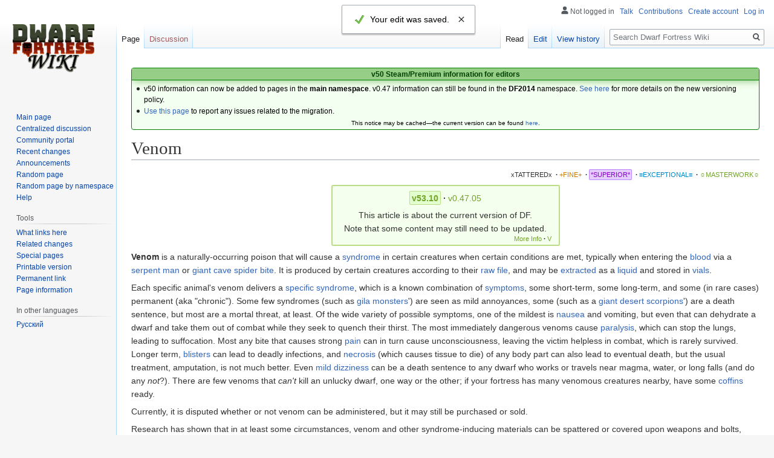

--- FILE ---
content_type: text/html; charset=UTF-8
request_url: https://dwarffortresswiki.org/index.php/Venom
body_size: 12300
content:

<!DOCTYPE html>
<html class="client-nojs" lang="en" dir="ltr">
<head>
<meta charset="UTF-8"/>
<title>Venom - Dwarf Fortress Wiki</title>
<script>document.documentElement.className="client-js";RLCONF={"wgBreakFrames":!0,"wgSeparatorTransformTable":["",""],"wgDigitTransformTable":["",""],"wgDefaultDateFormat":"dmy","wgMonthNames":["","January","February","March","April","May","June","July","August","September","October","November","December"],"wgRequestId":"3bf26da3a4b496d111eb2228","wgCSPNonce":!1,"wgCanonicalNamespace":"","wgCanonicalSpecialPageName":!1,"wgNamespaceNumber":0,"wgPageName":"Venom","wgTitle":"Venom","wgCurRevisionId":314275,"wgRevisionId":314275,"wgArticleId":32563,"wgIsArticle":!0,"wgIsRedirect":!1,"wgAction":"view","wgUserName":null,"wgUserGroups":["*"],"wgCategories":["Current","Superior Quality Articles","Materials","Creature attributes","Extracts"],"wgPageContentLanguage":"en","wgPageContentModel":"wikitext","wgRelevantPageName":"Venom","wgRelevantArticleId":32563,"wgIsProbablyEditable":!0,"wgRelevantPageIsProbablyEditable":!0,"wgRestrictionEdit":[],"wgRestrictionMove":[],"wgPostEdit":"saved"
};RLSTATE={"site.styles":"ready","noscript":"ready","user.styles":"ready","user":"ready","user.options":"loading","skins.vector.styles.legacy":"ready","ext.DFDiagram":"ready"};RLPAGEMODULES=["mediawiki.action.view.postEdit","site","mediawiki.page.startup","mediawiki.page.ready","skins.vector.legacy.js","ext.QualityRatings","ext.DFDiagram.canvas"];</script>
<script>(RLQ=window.RLQ||[]).push(function(){mw.loader.implement("user.options@1hzgi",function($,jQuery,require,module){/*@nomin*/mw.user.tokens.set({"patrolToken":"+\\","watchToken":"+\\","csrfToken":"+\\"});
});});</script>
<link rel="stylesheet" href="/load.php?lang=en&amp;modules=ext.DFDiagram%7Cskins.vector.styles.legacy&amp;only=styles&amp;skin=vector"/>
<script async="" src="/load.php?lang=en&amp;modules=startup&amp;only=scripts&amp;raw=1&amp;skin=vector"></script>
<meta name="ResourceLoaderDynamicStyles" content=""/>
<link rel="stylesheet" href="/load.php?lang=en&amp;modules=site.styles&amp;only=styles&amp;skin=vector"/>
<meta name="generator" content="MediaWiki 1.35.11"/>
<link rel="alternate" type="application/x-wiki" title="Edit" href="/index.php?title=Venom&amp;action=edit"/>
<link rel="edit" title="Edit" href="/index.php?title=Venom&amp;action=edit"/>
<link rel="shortcut icon" href="/favicon.ico"/>
<link rel="search" type="application/opensearchdescription+xml" href="/opensearch_desc.php" title="Dwarf Fortress Wiki (en)"/>
<link rel="EditURI" type="application/rsd+xml" href="//dwarffortresswiki.org/api.php?action=rsd"/>
<link rel="license" href="/index.php/Dwarf_Fortress_Wiki:Copyrights"/>
<link rel="alternate" type="application/atom+xml" title="Dwarf Fortress Wiki Atom feed" href="/index.php?title=Special:RecentChanges&amp;feed=atom"/>
<!--[if lt IE 9]><script src="/resources/lib/html5shiv/html5shiv.js"></script><![endif]-->
</head>
<body class="mediawiki ltr sitedir-ltr mw-hide-empty-elt ns-0 ns-subject mw-editable page-Venom rootpage-Venom skin-vector action-view skin-vector-legacy minerva--history-page-action-enabled">
<div id="mw-page-base" class="noprint"></div>
<div id="mw-head-base" class="noprint"></div>
<div id="content" class="mw-body" role="main">
	<a id="top"></a>
	<div id="siteNotice" class="mw-body-content"><div id="localNotice" lang="en" dir="ltr"><div style="text-align:center;"> 
<div class="" style="position: relative; overflow:auto; color: black; background-color: #f3fff0; border: 1px solid #008000; font-size: 90%; margin: 1em 0em 0em; text-align: center; width: auto; border-radius: 4px; -webkit-border-radius: 4px; -moz-border-radius: 4px; -o-border-radius: 4px; -ms-border-radius: 4px;">
<div style="color: #004000; border-bottom: 1px solid #008000; font-weight:bold; background-color: #97ce87; padding-left: 1em; padding-right: 1em; padding-top: 1px; text-align: center; box-shadow: 2px 2px 12px 0px #97ce87;"> <b>v50 Steam/Premium information for editors</b>
<b></b></div>
<div class="" style="padding: 2px;">
<div style="text-align:left">
<ul><li>v50 information can now be added to pages in the <b>main namespace</b>. v0.47 information can still be found in the <b>DF2014</b> namespace. <a href="/index.php/Dwarf_Fortress_Wiki:V" class="mw-redirect" title="Dwarf Fortress Wiki:V">See here</a> for more details on the new versioning policy.</li>
<li><a href="/index.php/Dwarf_Fortress_Wiki_talk:Versions#v50_migration" title="Dwarf Fortress Wiki talk:Versions">Use this page</a> to report any issues related to the migration.</li></ul>
</div>
<div class="center" style="width:auto; margin-left:auto; margin-right:auto;"><small class="plainlinks">This notice may be cached&#8212;the current version can be found <a rel="nofollow" class="external text" href="https://dwarffortresswiki.org/index.php/MediaWiki:Sitenotice">here</a>.</small></div>
</div>
</div></div></div></div>
	<div class="mw-indicators mw-body-content">
	</div>
	<h1 id="firstHeading" class="firstHeading" lang="en">Venom</h1>
	<div id="bodyContent" class="mw-body-content">
		<div id="siteSub" class="noprint">From Dwarf Fortress Wiki</div>
		<div id="contentSub"></div>
		<div id="contentSub2"></div>
		
		<div id="jump-to-nav"></div>
		<a class="mw-jump-link" href="#mw-head">Jump to navigation</a>
		<a class="mw-jump-link" href="#searchInput">Jump to search</a>
		<div id="mw-content-text" lang="en" dir="ltr" class="mw-content-ltr"><div class="mw-parser-output"><div id="page-quality-rating" style="text-align: right;margin: 0.8em 0;font-size:75%">
 <a href="/index.php/Dwarf_Fortress_Wiki:Quality#Tattered" title="Dwarf Fortress Wiki:Quality"><span id="stub-quality" style="text-decoration:none; color:#333333">xTATTEREDx</span></a> <span style="font-weight:bold;" class="dot">&#160;·</span> <a href="/index.php/Dwarf_Fortress_Wiki:Quality#Fine" title="Dwarf Fortress Wiki:Quality"><span id="fine-quality" style="text-decoration:none; color:#CA7A02;">+FINE+</span></a> <span style="font-weight:bold;" class="dot">&#160;·</span> <a href="/index.php/Dwarf_Fortress_Wiki:Quality#Superior" title="Dwarf Fortress Wiki:Quality"><span id="superior-quality" style="padding:0.2em; border:1px solid #b8f; border-radius: 2px; -webkit-border-radius: 2px; -moz-border-radius: 2px; -o-border-radius: 2px; -ms-border-radius: 2px; background:#e4ccff; color:#8800cc;">*SUPERIOR*</span></a> <span style="font-weight:bold;" class="dot">&#160;·</span> <a href="/index.php/Dwarf_Fortress_Wiki:Quality#Exceptional" title="Dwarf Fortress Wiki:Quality"><span id="exceptional-quality" style="text-decoration:none; color:#0088CC;">≡EXCEPTIONAL≡</span></a> <span style="font-weight:bold;" class="dot">&#160;·</span> <a href="/index.php/Dwarf_Fortress_Wiki:Quality#Masterwork" title="Dwarf Fortress Wiki:Quality"><span id="masterwork-quality" style="text-decoration:none; color:#72A329;">☼MASTERWORK☼</span></a></div>
<table class="version-table" style="text-align: center; margin: 3px auto 5px; padding: 0.25em; border-radius: 3px; -webkit-border-radius: 3px; -moz-border-radius: 3px; -o-border-radius: 3px; -ms-border-radius: 3px;; border: 2px solid #bbdd88; background: #f5ffee; min-width:27em"><tbody><tr><td style="padding: 0.3em 0.3em; width: 100%;"><div style="margin-bottom:6px;" class="version-links-r1"><span style="font-size:100%"><span class="version-link"><span style="text-decoration: none; color: #72A329; background-color: #E2FDCE; border-radius: 2px; -webkit-border-radius: 2px; -moz-border-radius: 2px; -o-border-radius: 2px; -ms-border-radius: 2px; border: 1px solid #bbdd88; padding: 0.2em;"><b>v53.10</b></span></span><span style="font-weight:bold;" class="dot">&#160;·</span> <span class="version-link"><a href="/index.php/DF2014:Venom" title="DF2014:Venom"><span style="text-decoration: none; color: #72A329;">v0.47.05</span></a></span></span></div><span>This article is about the current version of DF.<br />Note that some content may still need to be updated.</span><br />
<div style="float: right; font-size:75%; padding-right:2px; margin-top:-2px; margin-bottom:-7px;"><span class="version-link"><a href="/index.php/Dwarf_Fortress_Wiki:V" class="mw-redirect" title="Dwarf Fortress Wiki:V"><span style="text-decoration: none; color: #72A329;">More Info</span></a></span><span style="font-weight:bold;" class="dot">&#160;·</span> <span class="version-link"><a href="/index.php/Template:Av" class="mw-redirect" title="Template:Av"><span style="text-decoration: none; color: #72A329;">V</span></a></span></div></td></tr>
</tbody></table>
<p><b>Venom</b> is a naturally-occurring poison that will cause a <a href="/index.php/Syndrome" title="Syndrome">syndrome</a> in certain creatures when certain conditions are met, typically when entering the <a href="/index.php/Blood" title="Blood">blood</a> via a <a href="/index.php/Serpent_man" title="Serpent man">serpent man</a> or <a href="/index.php/Giant_cave_spider" title="Giant cave spider">giant cave spider bite</a>. It is produced by certain creatures according to their <a href="/index.php/Raw_file" title="Raw file">raw file</a>, and may be <a href="/index.php/Extracts" title="Extracts">extracted</a> as a <a href="/index.php/Liquid" title="Liquid">liquid</a> and stored in <a href="/index.php/Vial" class="mw-redirect" title="Vial">vials</a>. 
</p><p>Each specific animal's venom delivers a <a href="/index.php/Syndrome#List_of_syndromes" title="Syndrome">specific syndrome</a>, which is a known combination of <a href="/index.php/Symptom" title="Symptom">symptoms</a>, some short-term, some long-term, and some (in rare cases) permanent (aka "chronic"). Some few syndromes (such as <a href="/index.php/Gila_monster" title="Gila monster">gila monsters</a>') are seen as mild annoyances, some (such as a <a href="/index.php/Giant_desert_scorpion" title="Giant desert scorpion">giant desert scorpions</a>') are a death sentence, but most are a mortal threat, at least. Of the wide variety of possible symptoms, one of the mildest is <a href="/index.php/Symptom#Nausea" title="Symptom">nausea</a> and vomiting, but even that can dehydrate a dwarf and take them out of combat while they seek to quench their thirst. The most immediately dangerous venoms cause <a href="/index.php/Symptom#Paralysis" title="Symptom">paralysis</a>, which can stop the lungs, leading to suffocation. Most any bite that causes strong <a href="/index.php/Symptom#Pain" title="Symptom">pain</a> can in turn cause unconsciousness, leaving the victim helpless in combat, which is rarely survived.  Longer term, <a href="/index.php/Symptom#Blisters" title="Symptom">blisters</a> can lead to deadly infections, and <a href="/index.php/Symptom#Necrosis" title="Symptom">necrosis</a> (which causes tissue to die) of any body part can also lead to eventual death, but the usual treatment, amputation, is not much better.  Even <a href="/index.php/Symptom#Dizziness" title="Symptom">mild dizziness</a> can be a death sentence to any dwarf who works or travels near magma, water, or long falls (and do any <i>not</i>?).  There are few venoms that <i>can't</i> kill an unlucky dwarf, one way or the other; if your fortress has many venomous creatures nearby, have some <a href="/index.php/Coffin" title="Coffin">coffins</a> ready.
</p><p>Currently, it is disputed whether or not venom can be administered, but it may still be purchased or sold.
</p><p>Research has shown that in at least some circumstances, venom and other syndrome-inducing materials can be spattered or covered upon weapons and bolts, which may result in attacks inflicting the related syndromes. <sup class="plainlinks" style="line-height: 0; position: relative; vertical-align: baseline; top: -0.5em;"><a rel="nofollow" class="external text" href="http://www.bay12forums.com/smf/index.php?topic=106397">&#91;1&#93;</a></sup>
</p><p>Some <a href="/index.php/Forgotten_beast" title="Forgotten beast">forgotten beasts</a> and <a href="/index.php/Titan" title="Titan">titans</a> are generated with venom, which they can inject through bites or stingers, alternatively covering their bodies entirely, or making their <a href="/index.php/Blood" title="Blood">blood</a> toxic.
</p>
<div class="center"><div class="thumb tnone"><div class="thumbinner" style="width:352px;"><a href="/index.php/File:Venom_snake.jpg" class="image"><img alt="" src="/images/thumb/5/55/Venom_snake.jpg/350px-Venom_snake.jpg" decoding="async" width="350" height="248" class="thumbimage" srcset="/images/5/55/Venom_snake.jpg 1.5x" /></a>  <div class="thumbcaption"><div class="magnify"><a href="/index.php/File:Venom_snake.jpg" class="internal" title="Enlarge"></a></div>A snake's venom.</div></div></div></div>
<h2><span class="mw-headline" id="See_also">See also</span><span class="mw-editsection"><span class="mw-editsection-bracket">[</span><a href="/index.php?title=Venom&amp;action=edit&amp;section=1" title="Edit section: See also">edit</a><span class="mw-editsection-bracket">]</span></span></h2>
<ul><li><a href="/index.php/Syndrome" title="Syndrome">Syndrome</a> for a list of various venomous varmints.</li></ul>
<table class="wikitable floatright" style="text-align:center;">
<tbody><tr>
<td>"Venom" in other <b><a href="/index.php/Language" title="Language">Languages</a></b> <a href="/index.php/File:Story_tell_indicator.png" class="image"><img alt="Story tell indicator.png" src="/images/9/90/Story_tell_indicator.png" decoding="async" width="20" height="18" /></a>
<table style="text-align:left;">



<tbody><tr>
<th><b><a href="/index.php/Dwarven_language" title="Dwarven language">Dwarven</a></b>:
</th>
<td>zamoth
</td></tr>

<tr>
<th><b><a href="/index.php/Elven_language" title="Elven language">Elven</a></b>:
</th>
<td>neleni
</td></tr>

<tr>
<th><b><a href="/index.php/Goblin_language" title="Goblin language">Goblin</a></b>:
</th>
<td>luskon
</td></tr>

<tr>
<th><b><a href="/index.php/Human_language" title="Human language">Human</a></b>:
</th>
<td>ámtoc
</td></tr></tbody></table>
</td></tr></tbody></table>
<div style="clear:both;"></div>
<table class="collapsible collapsed infobox gamedata" style="background: #fdfdfd; border: 1px solid #aaa; font-size: 88%; margin: 0 auto -1px; vertical-align: middle; width: 100%; max-width: 100em; table-layout: fixed;">
<tbody><tr style="line-height: 1.5em;"><th scope="col" style="background: #cce6b3; padding: 0.25em 1em; text-align: center; display: table-cell;&#32;;"><div style="font-size: 114%; margin: 0 9em;">Raws</div></th></tr>
<tr style="line-height: 1.5em; text-align: left; display: table-cell;"><td><div style="overflow: auto;"><span class="gamedata-content" style="font-family: monospace; font-size:1.25em; white-space:pre;">[MATERIAL_TEMPLATE:CREATURE_EXTRACT_TEMPLATE]
	[STATE_COLOR:ALL_SOLID:WHITE]
	[STATE_NAME:ALL_SOLID:frozen extract]
	[STATE_ADJ:ALL_SOLID:frozen extract]
	[STATE_COLOR:LIQUID:WHITE]
	[STATE_NAME:LIQUID:extract]
	[STATE_ADJ:LIQUID:extract]
	[STATE_COLOR:GAS:WHITE]
	[STATE_NAME:GAS:boiling extract]
	[STATE_ADJ:GAS:boiling extract]
	[DISPLAY_COLOR:7:0:1]
	[MATERIAL_VALUE:1]
	[SPEC_HEAT:4181]
	[IGNITE_POINT:NONE]
	[MELTING_POINT:9950]
	[BOILING_POINT:10200]
	[HEATDAM_POINT:NONE]
	[COLDDAM_POINT:NONE]
	[MAT_FIXED_TEMP:NONE]
	[SOLID_DENSITY:1200]
	[LIQUID_DENSITY:1200]
	[MOLAR_MASS:20000]
	[IMPACT_YIELD:10000]
	[IMPACT_FRACTURE:10000]
	[IMPACT_STRAIN_AT_YIELD:100]
	[COMPRESSIVE_YIELD:10000]
	[COMPRESSIVE_FRACTURE:10000]
	[COMPRESSIVE_STRAIN_AT_YIELD:100]
	[TENSILE_YIELD:10000]
	[TENSILE_FRACTURE:10000]
	[TENSILE_STRAIN_AT_YIELD:100]
	[TORSION_YIELD:10000]
	[TORSION_FRACTURE:10000]
	[TORSION_STRAIN_AT_YIELD:100]
	[SHEAR_YIELD:6600] used high salinity ice
	[SHEAR_FRACTURE:6600]
	[SHEAR_STRAIN_AT_YIELD:100]
	[BENDING_YIELD:10000]
	[BENDING_FRACTURE:10000]
	[BENDING_STRAIN_AT_YIELD:100]
	[MAX_EDGE:500]
	[ABSORPTION:100]
	[LIQUID_MISC_CREATURE]
	[ROTS]
</span></div></td></tr></tbody></table>
<table class="collapsible autocollapse infobox" style="background: #fdfdfd; border: 1px solid #aaa; font-size: 88%; margin: 0 auto -1px; vertical-align: middle; width: 100%; max-width: 100em;"><tbody><tr style="line-height: 1.5em;"><th scope="col" colspan="2" style="background: #ccf; padding: 0.25em 1em; text-align: center; background-color: #b1d6e2;;"><div class="plainlinks" style="float: left; padding-left: 0.4em; font-size: 70%; font-weight: normal; white-space: nowrap;"><a href="/index.php/Template:V50_materials" title="Template:V50 materials"><span title="View this template">V</span></a><span style="font-weight: bold; -webkit-user-select: none; -moz-user-select: none; -ms-user-select: none; user-select: none;">&#160;·&#160;</span><a href="/index.php?title=Template_talk:V50_materials&amp;action=edit&amp;redlink=1" class="new" title="Template talk:V50 materials (page does not exist)"><span title="Discuss this template">T</span></a><span style="font-weight: bold; -webkit-user-select: none; -moz-user-select: none; -ms-user-select: none; user-select: none;">&#160;·&#160;</span><a rel="nofollow" class="external text" href="https://dwarffortresswiki.org/index.php?title=Template:V50_materials&amp;action=edit"><span title="Edit this template">E</span></a></div><div style="font-size: 114%; margin: 0 6em;">
<a href="/index.php/Material" title="Material">Materials</a></div></th></tr><tr style="line-height: 1.5em;"><td colspan="2" style="background: #ddf; padding: 0.25em 1em; text-align: center; background-color: #b1d6e2;;">
More: <a href="/index.php/Template:V50_gems" title="Template:V50 gems">Gems</a> • <a href="/index.php/Template:V50_metals" title="Template:V50 metals">Metals</a> • <a href="/index.php/Template:V50_stones" title="Template:V50 stones">Stones</a></td></tr><tr style="line-height: 1.5em;"><th scope="row" style="background: #ddf; padding: 0.25em 1em; text-align: right; white-space: nowrap; width: 1%; background-color: #b1d6e2;;&#32;;">Creature</th><td style="background: transparent; padding: 0; text-align: left;&#32;;"><div style="padding: 0em 0.25em">
<a href="/index.php/Blood" title="Blood">Blood</a> • <a href="/index.php/Bone" title="Bone">Bone</a> • <a href="/index.php/Cartilage" title="Cartilage">Cartilage</a> • <a href="/index.php/Cheese" title="Cheese">Cheese</a> • <a href="/index.php/Chitin" class="mw-redirect" title="Chitin">Chitin</a> • <a href="/index.php/Egg" title="Egg">Egg</a> • <a href="/index.php/Fat" title="Fat">Fat</a> • <a href="/index.php/Feather" title="Feather">Feather</a> • <a href="/index.php/Hair" title="Hair">Hair</a> (<a href="/index.php/Wool" title="Wool">Wool</a> • <a href="/index.php/Yarn" title="Yarn">Yarn</a>) • <a href="/index.php/Hoof" class="mw-redirect" title="Hoof">Hoof</a> • <a href="/index.php/Horn" title="Horn">Horn</a> • <a href="/index.php/Blood" title="Blood">Ichor</a> • <a href="/index.php/Leather" title="Leather">Leather</a> • <a href="/index.php/Milk" title="Milk">Milk</a> • <a href="/index.php/Meat" title="Meat">Meat</a> • <a href="/index.php/Nail" title="Nail">Nail</a> • <a href="/index.php/Nervous_tissue" title="Nervous tissue">Nervous tissue</a> • <a href="/index.php/Prepared_organs" title="Prepared organs">Organs</a> • <a href="/index.php/Sheet" title="Sheet">Parchment</a> • <a href="/index.php/Pearl" title="Pearl">Pearl</a> • <a href="/index.php/Scale" class="mw-redirect" title="Scale">Scale</a> • <a href="/index.php/Shell" title="Shell">Shell</a> • <a href="/index.php/Silk" title="Silk">Silk</a> • <a href="/index.php/Skin" title="Skin">Skin</a> • <a href="/index.php/Spit" title="Spit">Spit</a> • <a href="/index.php/Sweat" title="Sweat">Sweat</a> • <a href="/index.php/Tallow" title="Tallow">Tallow</a> • <a href="/index.php/Tears" title="Tears">Tears</a> • <a href="/index.php/Teeth" class="mw-redirect" title="Teeth">Teeth</a> • <a href="/index.php/Wax" title="Wax">Wax</a></div></td></tr><tr style="line-height: 1.5em;"><th scope="row" style="background: #ddf; padding: 0.25em 1em; text-align: right; white-space: nowrap; width: 1%; background-color: #b1d6e2;;&#32;;">Plant</th><td style="background: transparent; padding: 0; text-align: left;&#32;;"><div style="padding: 0em 0.25em">
<a href="/index.php/Plant_fiber" title="Plant fiber">Fiber</a> (<a href="/index.php/Sheet" title="Sheet">Paper</a> • <a href="/index.php/Slurry" title="Slurry">Slurry</a>) • <a href="/index.php/Flower" class="mw-redirect" title="Flower">Flower</a> • <a href="/index.php/Fruit" class="mw-redirect" title="Fruit">Fruit</a> • <a href="/index.php/Leaf" class="mw-redirect" title="Leaf">Leaf</a> • <a href="/index.php/Oil" title="Oil">Oil</a> • Plant <a href="/index.php/Powder" title="Powder">powders</a> (<a href="/index.php/Dye" title="Dye">Dye</a> • <a href="/index.php/Flour" title="Flour">Flour</a> • <a href="/index.php/Dwarven_sugar" title="Dwarven sugar">Sugar</a>) • <a href="/index.php/Seed" title="Seed">Seed</a> (<a href="/index.php/Press_cake" title="Press cake">Press cake</a>) • <a href="/index.php/Wood" title="Wood">Wood</a></div></td></tr><tr style="line-height: 1.5em;"><th scope="row" style="background: #ddf; padding: 0.25em 1em; text-align: right; white-space: nowrap; width: 1%; background-color: #b1d6e2;;&#32;;">Creature/Plant</th><td style="background: transparent; padding: 0; text-align: left;&#32;;"><div style="padding: 0em 0.25em">
<a href="/index.php/Alcohol" title="Alcohol">Alcohol</a> • <a href="/index.php/Cloth" title="Cloth">Cloth</a>/<a href="/index.php/Thread" title="Thread">Thread</a> • <a href="/index.php/Extract" class="mw-redirect" title="Extract">Extract</a> (<a href="/index.php/Golden_salve" title="Golden salve">Golden salve</a> • <a href="/index.php/Gnomeblight" title="Gnomeblight">Gnomeblight</a> • <a href="/index.php/Honey" title="Honey">Honey</a> • <a href="/index.php/Royal_jelly" title="Royal jelly">Royal jelly</a> • <a href="/index.php/Dwarven_syrup" title="Dwarven syrup">Syrup</a> • <a class="mw-selflink selflink">Venom</a>) • <a href="/index.php/Glob" title="Glob">Glob</a> • <a href="/index.php/Liquid" title="Liquid">Liquids</a> • <a href="/index.php/Soap" title="Soap">Soap</a></div></td></tr><tr style="line-height: 1.5em;"><th scope="row" style="background: #ddf; padding: 0.25em 1em; text-align: right; white-space: nowrap; width: 1%; background-color: #b1d6e2;;&#32;;">Inorganic</th><td style="background: transparent; padding: 0; text-align: left;&#32;;"><div style="padding: 0em 0.25em">
<a href="/index.php/Metal" title="Metal">Metal</a> • <a href="/index.php/Milk_of_lime" title="Milk of lime">Milk of lime</a> • <a href="/index.php/Soil" title="Soil">Soil</a> (<a href="/index.php/Clay" title="Clay">Clay</a> • <a href="/index.php/Sand" title="Sand">Sand</a>) • <a href="/index.php/Stone" title="Stone">Stone</a> (<a href="/index.php/Ash_glaze" title="Ash glaze">Ash glaze</a> • <a href="/index.php/Earthenware" title="Earthenware">Earthenware</a> • <a href="/index.php/Gem" title="Gem">Gem</a> • <a href="/index.php/Gypsum_plaster" title="Gypsum plaster">Gypsum plaster</a> • <a href="/index.php/Porcelain" title="Porcelain">Porcelain</a> • <a href="/index.php/Quicklime" title="Quicklime">Quicklime</a> • <a href="/index.php/Stoneware" title="Stoneware">Stoneware</a> • <a href="/index.php/Tin_glaze" title="Tin glaze">Tin glaze</a>)</div></td></tr><tr style="line-height: 1.5em;"><th scope="row" style="background: #ddf; padding: 0.25em 1em; text-align: right; white-space: nowrap; width: 1%; background-color: #b1d6e2;;&#32;;"><a href="/index.php/Hardcoded_material" title="Hardcoded material">Hardcoded</a></th><td style="background: transparent; padding: 0; text-align: left;&#32;;"><div style="padding: 0em 0.25em">
<a href="/index.php/Amber" title="Amber">Amber</a> • <a href="/index.php/Ash" title="Ash">Ash</a> • <a href="/index.php/Coral" title="Coral">Coral</a> • <a href="/index.php/Filth" title="Filth">Filth</a> • <a href="/index.php/Fuel" title="Fuel">Fuel</a> • <a href="/index.php/Glass" title="Glass">Glass</a> • <a href="/index.php/Grime" title="Grime">Grime</a> • <a href="/index.php/Ice" title="Ice">Ice</a> • <a href="/index.php/Lye" title="Lye">Lye</a> • <a href="/index.php/Magma" title="Magma">Magma</a> • <a href="/index.php/Mud" title="Mud">Mud</a> • <a href="/index.php/Pearlash" title="Pearlash">Pearlash</a> • <a href="/index.php/Potash" title="Potash">Potash</a> • <a href="/index.php/Salt" title="Salt">Salt</a> • <a href="/index.php/Unknown_substance" title="Unknown substance">Unknown substance</a> • <a href="/index.php/Vomit" title="Vomit">Vomit</a> • <a href="/index.php/Water" title="Water">Water</a></div></td></tr><tr style="line-height: 1.5em;"><th scope="row" style="background: #ddf; padding: 0.25em 1em; text-align: right; white-space: nowrap; width: 1%; background-color: #b1d6e2;;&#32;;"><a href="/index.php/Bug" class="mw-redirect" title="Bug">Glitch</a></th><td style="background: transparent; padding: 0; text-align: left;&#32;;"><div style="padding: 0em 0.25em">
<a href="/index.php/Unknown_material" title="Unknown material">Unknown material</a> • <a href="/index.php/Unknown_frozen_creature_substance" title="Unknown frozen creature substance">Unknown frozen creature substance</a> • <a href="/index.php/Unknown_frozen_plant_substance" title="Unknown frozen plant substance">Unknown frozen plant substance</a></div></td></tr><tr style="line-height: 1.5em;"><td colspan="2" style="background: #ddf; padding: 0.25em 1em; text-align: center; background-color: #b1d6e2;;">
See also: <a href="/index.php/Material_science" title="Material science">Material science</a></td></tr></tbody></table>
<!-- 
NewPP limit report
Parsed by dfwiki‐web
Cached time: 20260120001628
Cache expiry: 31104000
Dynamic content: false
Complications: []
CPU time usage: 0.088 seconds
Real time usage: 0.130 seconds
Preprocessor visited node count: 1354/1000000
Post‐expand include size: 50789/2097152 bytes
Template argument size: 11059/2097152 bytes
Highest expansion depth: 17/400
Expensive parser function count: 7/100
Unstrip recursion depth: 0/20
Unstrip post‐expand size: 1160/5000000 bytes
Lua time usage: 0.005/7.000 seconds
Lua memory usage: 601 KB/50 MB
-->
<!--
Transclusion expansion time report (%,ms,calls,template)
100.00%  105.585      1 -total
 56.88%   60.060      1 Template:Av
 31.31%   33.062      1 Template:Version_links
 29.27%   30.909      1 Template:Version_links/0
 18.44%   19.466      1 Template:Version_links/eval
 16.53%   17.452      1 Template:Ns-rel-id
 16.33%   17.238      1 Template:Materials
 14.84%   15.669      1 Template:Version_switch
 13.21%   13.943      1 Template:V50_materials
 11.01%   11.624      4 Template:Version_links/link
-->

<!-- Saved in parser cache with key wiki_db:pcache:idhash:32563-0!canonical and timestamp 20260120001627 and revision id 314275
 -->
</div></div><div class="printfooter">Retrieved from "<a dir="ltr" href="https://dwarffortresswiki.org/index.php?title=Venom&amp;oldid=314275">https://dwarffortresswiki.org/index.php?title=Venom&amp;oldid=314275</a>"</div>
		<div id="catlinks" class="catlinks" data-mw="interface"><div id="mw-normal-catlinks" class="mw-normal-catlinks"><a href="/index.php/Special:Categories" title="Special:Categories">Categories</a>: <ul><li><a href="/index.php/Category:Superior_Quality_Articles" title="Category:Superior Quality Articles">Superior Quality Articles</a></li><li><a href="/index.php/Category:Materials" title="Category:Materials">Materials</a></li><li><a href="/index.php/Category:Creature_attributes" title="Category:Creature attributes">Creature attributes</a></li><li><a href="/index.php/Category:Extracts" title="Category:Extracts">Extracts</a></li></ul></div><div id="mw-hidden-catlinks" class="mw-hidden-catlinks mw-hidden-cats-hidden">Hidden category: <ul><li><a href="/index.php/Category:Current" title="Category:Current">Current</a></li></ul></div></div>
	</div>
</div>

<div id="mw-navigation">
	<h2>Navigation menu</h2>
	<div id="mw-head">
		<!-- Please do not use role attribute as CSS selector, it is deprecated. -->
<nav id="p-personal" class="vector-menu" aria-labelledby="p-personal-label" role="navigation" 
	 >
	<h3 id="p-personal-label">
		<span>Personal tools</span>
	</h3>
	<!-- Please do not use the .body class, it is deprecated. -->
	<div class="body vector-menu-content">
		<!-- Please do not use the .menu class, it is deprecated. -->
		<ul class="vector-menu-content-list"><li id="pt-anonuserpage">Not logged in</li><li id="pt-anontalk"><a href="/index.php/Special:MyTalk" title="Discussion about edits from this IP address [n]" accesskey="n">Talk</a></li><li id="pt-anoncontribs"><a href="/index.php/Special:MyContributions" title="A list of edits made from this IP address [y]" accesskey="y">Contributions</a></li><li id="pt-createaccount"><a href="/index.php?title=Special:CreateAccount&amp;returnto=Venom" title="You are encouraged to create an account and log in; however, it is not mandatory">Create account</a></li><li id="pt-login"><a href="/index.php?title=Special:UserLogin&amp;returnto=Venom" title="You are encouraged to log in; however, it is not mandatory [o]" accesskey="o">Log in</a></li></ul>
		
	</div>
</nav>


		<div id="left-navigation">
			<!-- Please do not use role attribute as CSS selector, it is deprecated. -->
<nav id="p-namespaces" class="vector-menu vector-menu-tabs vectorTabs" aria-labelledby="p-namespaces-label" role="navigation" 
	 >
	<h3 id="p-namespaces-label">
		<span>Namespaces</span>
	</h3>
	<!-- Please do not use the .body class, it is deprecated. -->
	<div class="body vector-menu-content">
		<!-- Please do not use the .menu class, it is deprecated. -->
		<ul class="vector-menu-content-list"><li id="ca-nstab-main" class="selected"><a href="/index.php/Venom" title="View the content page [c]" accesskey="c">Page</a></li><li id="ca-talk" class="new"><a href="/index.php?title=Talk:Venom&amp;action=edit&amp;redlink=1" rel="discussion" title="Discussion about the content page (page does not exist) [t]" accesskey="t">Discussion</a></li></ul>
		
	</div>
</nav>


			<!-- Please do not use role attribute as CSS selector, it is deprecated. -->
<nav id="p-variants" class="vector-menu-empty emptyPortlet vector-menu vector-menu-dropdown vectorMenu" aria-labelledby="p-variants-label" role="navigation" 
	 >
	<input type="checkbox" class="vector-menu-checkbox vectorMenuCheckbox" aria-labelledby="p-variants-label" />
	<h3 id="p-variants-label">
		<span>Variants</span>
	</h3>
	<!-- Please do not use the .body class, it is deprecated. -->
	<div class="body vector-menu-content">
		<!-- Please do not use the .menu class, it is deprecated. -->
		<ul class="menu vector-menu-content-list"></ul>
		
	</div>
</nav>


		</div>
		<div id="right-navigation">
			<!-- Please do not use role attribute as CSS selector, it is deprecated. -->
<nav id="p-views" class="vector-menu vector-menu-tabs vectorTabs" aria-labelledby="p-views-label" role="navigation" 
	 >
	<h3 id="p-views-label">
		<span>Views</span>
	</h3>
	<!-- Please do not use the .body class, it is deprecated. -->
	<div class="body vector-menu-content">
		<!-- Please do not use the .menu class, it is deprecated. -->
		<ul class="vector-menu-content-list"><li id="ca-view" class="collapsible selected"><a href="/index.php/Venom">Read</a></li><li id="ca-edit" class="collapsible"><a href="/index.php?title=Venom&amp;action=edit" title="Edit this page [e]" accesskey="e">Edit</a></li><li id="ca-history" class="collapsible"><a href="/index.php?title=Venom&amp;action=history" title="Past revisions of this page [h]" accesskey="h">View history</a></li></ul>
		
	</div>
</nav>


			<!-- Please do not use role attribute as CSS selector, it is deprecated. -->
<nav id="p-cactions" class="vector-menu-empty emptyPortlet vector-menu vector-menu-dropdown vectorMenu" aria-labelledby="p-cactions-label" role="navigation" 
	 >
	<input type="checkbox" class="vector-menu-checkbox vectorMenuCheckbox" aria-labelledby="p-cactions-label" />
	<h3 id="p-cactions-label">
		<span>More</span>
	</h3>
	<!-- Please do not use the .body class, it is deprecated. -->
	<div class="body vector-menu-content">
		<!-- Please do not use the .menu class, it is deprecated. -->
		<ul class="menu vector-menu-content-list"></ul>
		
	</div>
</nav>


			<div id="p-search" role="search">
	<h3 >
		<label for="searchInput">Search</label>
	</h3>
	<form action="/index.php" id="searchform">
		<div id="simpleSearch">
			<input type="search" name="search" placeholder="Search Dwarf Fortress Wiki" title="Search Dwarf Fortress Wiki [f]" accesskey="f" id="searchInput"/>
			<input type="hidden" name="title" value="Special:Search">
			<input type="submit" name="fulltext" value="Search" title="Search the pages for this text" id="mw-searchButton" class="searchButton mw-fallbackSearchButton"/>
			<input type="submit" name="go" value="Go" title="Go to a page with this exact name if it exists" id="searchButton" class="searchButton"/>
		</div>
	</form>
</div>

		</div>
	</div>
	
<div id="mw-panel">
	<div id="p-logo" role="banner">
		<a  title="Visit the main page" class="mw-wiki-logo" href="/index.php/Main_Page"></a>
	</div>
	<!-- Please do not use role attribute as CSS selector, it is deprecated. -->
<nav id="p-navigation" class="vector-menu vector-menu-portal portal portal-first" aria-labelledby="p-navigation-label" role="navigation" 
	 >
	<h3 id="p-navigation-label">
		<span>Navigation</span>
	</h3>
	<!-- Please do not use the .body class, it is deprecated. -->
	<div class="body vector-menu-content">
		<!-- Please do not use the .menu class, it is deprecated. -->
		<ul class="vector-menu-content-list"><li id="n-mainpage-description"><a href="/index.php/Main_Page" title="Visit the main page [z]" accesskey="z">Main page</a></li><li id="n-Centralized-discussion"><a href="/index.php/Dwarf_Fortress_Wiki:Centralized_Discussion">Centralized discussion</a></li><li id="n-portal"><a href="/index.php/Dwarf_Fortress_Wiki:Community_Portal" title="About the project, what you can do, where to find things">Community portal</a></li><li id="n-recentchanges"><a href="/index.php/Special:RecentChanges" title="A list of recent changes in the wiki [r]" accesskey="r">Recent changes</a></li><li id="n-Announcements"><a href="/index.php/Dwarf_Fortress_Wiki:Announcements">Announcements</a></li><li id="n-randompage"><a href="/index.php/Special:Random" title="Load a random page [x]" accesskey="x">Random page</a></li><li id="n-Random-page-by-namespace"><a href="/index.php/Special:RandomByNamespace">Random page by namespace</a></li><li id="n-help"><a href="https://www.mediawiki.org/wiki/Special:MyLanguage/Help:Contents" title="The place to find out">Help</a></li></ul>
		
	</div>
</nav>


	<!-- Please do not use role attribute as CSS selector, it is deprecated. -->
<nav id="p-tb" class="vector-menu vector-menu-portal portal" aria-labelledby="p-tb-label" role="navigation" 
	 >
	<h3 id="p-tb-label">
		<span>Tools</span>
	</h3>
	<!-- Please do not use the .body class, it is deprecated. -->
	<div class="body vector-menu-content">
		<!-- Please do not use the .menu class, it is deprecated. -->
		<ul class="vector-menu-content-list"><li id="t-whatlinkshere"><a href="/index.php/Special:WhatLinksHere/Venom" title="A list of all wiki pages that link here [j]" accesskey="j">What links here</a></li><li id="t-recentchangeslinked"><a href="/index.php/Special:RecentChangesLinked/Venom" rel="nofollow" title="Recent changes in pages linked from this page [k]" accesskey="k">Related changes</a></li><li id="t-specialpages"><a href="/index.php/Special:SpecialPages" title="A list of all special pages [q]" accesskey="q">Special pages</a></li><li id="t-print"><a href="javascript:print();" rel="alternate" title="Printable version of this page [p]" accesskey="p">Printable version</a></li><li id="t-permalink"><a href="/index.php?title=Venom&amp;oldid=314275" title="Permanent link to this revision of the page">Permanent link</a></li><li id="t-info"><a href="/index.php?title=Venom&amp;action=info" title="More information about this page">Page information</a></li></ul>
		
	</div>
</nav>


	<!-- Please do not use role attribute as CSS selector, it is deprecated. -->
<nav id="p-lang" class="vector-menu vector-menu-portal portal" aria-labelledby="p-lang-label" role="navigation" 
	 >
	<h3 id="p-lang-label">
		<span>In other languages</span>
	</h3>
	<!-- Please do not use the .body class, it is deprecated. -->
	<div class="body vector-menu-content">
		<!-- Please do not use the .menu class, it is deprecated. -->
		<ul class="vector-menu-content-list"><li class="interlanguage-link interwiki-ru"><a href="http://www.dfwk.ru/index.php/Venom" title="Venom – русский" lang="ru" hreflang="ru" class="interlanguage-link-target">Русский</a></li></ul>
		
	</div>
</nav>


</div>

</div>

<footer id="footer" class="mw-footer" role="contentinfo" >
	<ul id="footer-info" >
		<li id="footer-info-lastmod"> This page was last edited on 20 January 2026, at 00:16.</li>
		<li id="footer-info-copyright">Content is available under <a href="/index.php/Dwarf_Fortress_Wiki:Copyrights" title="Dwarf Fortress Wiki:Copyrights">GFDL & MIT</a> unless otherwise noted.</li>
	</ul>
	<ul id="footer-places" >
		<li id="footer-places-privacy"><a href="/index.php/Dwarf_Fortress_Wiki:Privacy_policy" title="Dwarf Fortress Wiki:Privacy policy">Privacy policy</a></li>
		<li id="footer-places-about"><a href="/index.php/Dwarf_Fortress_Wiki:About" title="Dwarf Fortress Wiki:About">About Dwarf Fortress Wiki</a></li>
		<li id="footer-places-disclaimer"><a href="/index.php/Dwarf_Fortress_Wiki:General_disclaimer" title="Dwarf Fortress Wiki:General disclaimer">Disclaimers</a></li>
	</ul>
	<ul id="footer-icons" class="noprint">
		<li id="footer-copyrightico"><a href="http://www.gnu.org/copyleft/fdl.html"><img src="https://www.mediawiki.org/w/resources/assets/licenses/gnu-fdl.png" alt="GFDL &amp; MIT" width="88" height="31" loading="lazy"/></a></li>
		<li id="footer-poweredbyico"><a href="https://www.kitfoxgames.com"><img src="https://dwarffortresswiki.org/images/5/5e/PixelKF.png" alt="Sponsored by Kitfox Games" width="31" height="31" loading="lazy"/></a></li>
	</ul>
	<div style="clear: both;"></div>
</footer>



<script>(RLQ=window.RLQ||[]).push(function(){mw.config.set({"wgPageParseReport":{"limitreport":{"cputime":"0.088","walltime":"0.130","ppvisitednodes":{"value":1354,"limit":1000000},"postexpandincludesize":{"value":50789,"limit":2097152},"templateargumentsize":{"value":11059,"limit":2097152},"expansiondepth":{"value":17,"limit":400},"expensivefunctioncount":{"value":7,"limit":100},"unstrip-depth":{"value":0,"limit":20},"unstrip-size":{"value":1160,"limit":5000000},"timingprofile":["100.00%  105.585      1 -total"," 56.88%   60.060      1 Template:Av"," 31.31%   33.062      1 Template:Version_links"," 29.27%   30.909      1 Template:Version_links/0"," 18.44%   19.466      1 Template:Version_links/eval"," 16.53%   17.452      1 Template:Ns-rel-id"," 16.33%   17.238      1 Template:Materials"," 14.84%   15.669      1 Template:Version_switch"," 13.21%   13.943      1 Template:V50_materials"," 11.01%   11.624      4 Template:Version_links/link"]},"scribunto":{"limitreport-timeusage":{"value":"0.005","limit":"7.000"},"limitreport-memusage":{"value":615072,"limit":52428800}},"cachereport":{"origin":"dfwiki-web","timestamp":"20260120001628","ttl":31104000,"transientcontent":false}}});});</script>
<script>
  (function(i,s,o,g,r,a,m){i['GoogleAnalyticsObject']=r;i[r]=i[r]||function(){
  (i[r].q=i[r].q||[]).push(arguments)},i[r].l=1*new Date();a=s.createElement(o),
  m=s.getElementsByTagName(o)[0];a.async=1;a.src=g;m.parentNode.insertBefore(a,m)
  })(window,document,'script','//www.google-analytics.com/analytics.js','ga');

  ga('create', 'UA-10511256-2', 'auto');
  ga('set', 'anonymizeIp', true);
  ga('send', 'pageview');

</script>

<script>(RLQ=window.RLQ||[]).push(function(){mw.config.set({"wgBackendResponseTime":49,"wgHostname":"dfwiki-web"});});</script></body><!-- Cached 20260120001628 -->
</html>


--- FILE ---
content_type: image/svg+xml
request_url: https://dwarffortresswiki.org/resources/src/mediawiki.action/images/close.svg?9ceda
body_size: 159
content:
<?xml version="1.0" encoding="UTF-8"?>
<svg xmlns="http://www.w3.org/2000/svg" width="20" height="20" viewBox="0 0 20 20">
	<path d="M3.636 2.222l14.142 14.142-1.414 1.414L2.222 3.636z"/>
	<path d="M17.778 3.636L3.636 17.778l-1.414-1.414L16.364 2.222z"/>
</svg>
